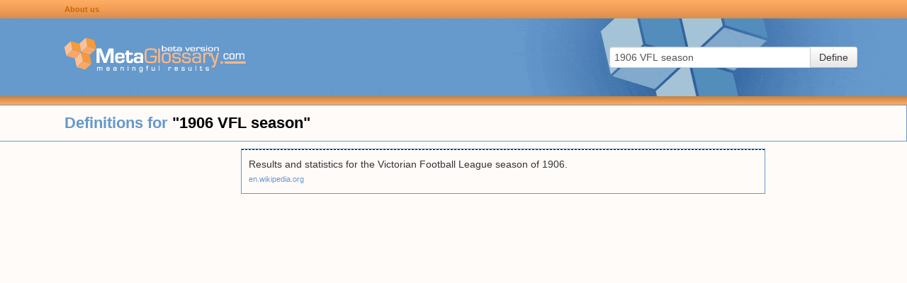

--- FILE ---
content_type: text/html; charset=UTF-8
request_url: https://www.metaglossary.com/define/1906%20vfl%20season
body_size: 3199
content:

<!DOCTYPE html>
<html lang="en-US">
<head>
    <meta charset="UTF-8">
    <meta http-equiv="X-UA-Compatible" content="IE=edge">
    <meta name="viewport" content="width=device-width, initial-scale=1">
    <link rel="shortcut icon" href="/img/favicon.png" type="image/x-icon" />
        <title>Metaglossary.com - Definitions for &quot;{term}&quot;</title>

    <style>html{font-size:100%;-webkit-text-size-adjust:100%;-ms-text-size-adjust:100%}img{width:auto\9;height:auto;max-width:100%;vertical-align:middle;border:0;-ms-interpolation-mode:bicubic}button,input{margin:0;font-size:100%;vertical-align:middle}button,input{*overflow:visible;line-height:normal}button::-moz-focus-inner,input::-moz-focus-inner{padding:0;border:0}button{-webkit-appearance:button}body{margin:0;font-family:"Helvetica Neue",Helvetica,Arial,sans-serif;font-size:14px;line-height:20px;color:#333;background-color:#fff}a{color:#08c;text-decoration:none}.row{margin-left:-20px;*zoom:1}.row:before,.row:after{display:table;line-height:0;content:""}.row:after{clear:both}[class*="span"]{float:left;min-height:1px;margin-left:20px}.span3{width:220px}.offset1{margin-left:100px}.row-fluid{width:100%;*zoom:1}.row-fluid:before,.row-fluid:after{display:table;line-height:0;content:""}.row-fluid:after{clear:both}.row-fluid [class*="span"]{display:block;float:left;width:100%;min-height:30px;margin-left:2.127659574468085%;*margin-left:2.074468085106383%;-webkit-box-sizing:border-box;-moz-box-sizing:border-box;box-sizing:border-box}.row-fluid [class*="span"]:first-child{margin-left:0}.row-fluid .span3{width:23.404255319148934%;*width:23.351063829787233%}.row-fluid .offset1{margin-left:10.638297872340425%;*margin-left:10.53191489361702%}.row-fluid .offset1:first-child{margin-left:8.51063829787234%;*margin-left:8.404255319148938%}.container-fluid{padding-right:20px;padding-left:20px;*zoom:1}.container-fluid:before,.container-fluid:after{display:table;line-height:0;content:""}.container-fluid:after{clear:both}form{margin:0 0 20px}fieldset{padding:0;margin:0;border:0}input,button{font-size:14px;font-weight:400;line-height:20px}input,button{font-family:"Helvetica Neue",Helvetica,Arial,sans-serif}input[type="text"]{display:inline-block;height:20px;padding:4px 6px;margin-bottom:10px;font-size:14px;line-height:20px;color:#555;vertical-align:middle;-webkit-border-radius:4px;-moz-border-radius:4px;border-radius:4px}input{width:206px}input[type="text"]{background-color:#fff;border:1px solid #ccc;-webkit-box-shadow:inset 0 1px 1px rgba(0,0,0,.075);-moz-box-shadow:inset 0 1px 1px rgba(0,0,0,.075);box-shadow:inset 0 1px 1px rgba(0,0,0,.075)}input:-moz-placeholder{color:#999}input:-ms-input-placeholder{color:#999}input::-webkit-input-placeholder{color:#999}.input-xlarge{width:270px}input{margin-left:0}.input-append{display:inline-block;margin-bottom:10px;font-size:0;white-space:nowrap;vertical-align:middle}.input-append input{font-size:14px}.input-append input{position:relative;margin-bottom:0;*margin-left:0;vertical-align:top;-webkit-border-radius:0 4px 4px 0;-moz-border-radius:0 4px 4px 0;border-radius:0 4px 4px 0}.input-append .btn{vertical-align:top;-webkit-border-radius:0;-moz-border-radius:0;border-radius:0}.input-append input{-webkit-border-radius:4px 0 0 4px;-moz-border-radius:4px 0 0 4px;border-radius:4px 0 0 4px}.input-append .btn{margin-left:-1px}.input-append .btn:last-child{-webkit-border-radius:0 4px 4px 0;-moz-border-radius:0 4px 4px 0;border-radius:0 4px 4px 0}[class*=" icon-"]{display:inline-block;width:14px;height:14px;margin-top:1px;*margin-right:.3em;line-height:14px;vertical-align:text-top;background-image:url(/img/glyphicons-halflings.png);background-position:14px 14px;background-repeat:no-repeat}.icon-white{background-image:url(/img/glyphicons-halflings-white.png)}.icon-chevron-right{background-position:-456px -72px}.btn{display:inline-block;*display:inline;padding:4px 12px;margin-bottom:0;*margin-left:.3em;font-size:14px;line-height:20px;color:#333;text-align:center;text-shadow:0 1px 1px rgba(255,255,255,.75);vertical-align:middle;background-color:#f5f5f5;*background-color:#e6e6e6;background-image:-moz-linear-gradient(top,#fff,#e6e6e6);background-image:-webkit-gradient(linear,0 0,0 100%,from(#fff),to(#e6e6e6));background-image:-webkit-linear-gradient(top,#fff,#e6e6e6);background-image:-o-linear-gradient(top,#fff,#e6e6e6);background-image:linear-gradient(to bottom,#fff,#e6e6e6);background-repeat:repeat-x;border:1px solid #ccc;*border:0;border-color:#e6e6e6 #e6e6e6 #bfbfbf;border-color:rgba(0,0,0,.1) rgba(0,0,0,.1) rgba(0,0,0,.25);border-bottom-color:#b3b3b3;-webkit-border-radius:4px;-moz-border-radius:4px;border-radius:4px;filter:progid:DXImageTransform.Microsoft.gradient(startColorstr='#ffffffff',endColorstr='#ffe6e6e6',GradientType=0);filter:progid:DXImageTransform.Microsoft.gradient(enabled=false);*zoom:1;-webkit-box-shadow:inset 0 1px 0 rgba(255,255,255,.2),0 1px 2px rgba(0,0,0,.05);-moz-box-shadow:inset 0 1px 0 rgba(255,255,255,.2),0 1px 2px rgba(0,0,0,.05);box-shadow:inset 0 1px 0 rgba(255,255,255,.2),0 1px 2px rgba(0,0,0,.05)}button.btn{*padding-top:3px;*padding-bottom:3px}button.btn::-moz-focus-inner{padding:0;border:0}html,body{margin:0;padding:0;background-color:#FFFBF9}.hidden{display:none}.container-fluid{padding:0;margin:0}a{color:#69C}#page{min-height:100%;height:auto!important;height:100%;margin:0 auto -20px}#page .row-fluid{position:relative}#page .sidebar{margin-top:10px}#page .sidebar.sidebar-left{float:left;margin-left:20px;min-width:300px}@media (max-width:768px){#page .sidebar.sidebar-left{display:none}}#page .search-area-wrapper{height:110px;background:#69C url(/img/background-main.gif) no-repeat center center}#page .search-area-wrapper .search-area{float:right;display:block;margin:40px 70px 0 0}@media (max-width:768px){#page .search-area-wrapper .search-area{margin:0 auto;padding-left:30px;width:100%;float:left;box-sizing:border-box}#page .search-area-wrapper .search-area .input-xlarge{width:auto}}#page .search-area-wrapper .logo{margin-top:25px}.bar{display:block}.bar.top-bar{height:26px;line-height:24px;background:#ffac65;background:linear-gradient(180deg,#ffac65 0%,#f19e57 50%,#d98e4c 100%)}.bar.bottom-bar{height:12px;background:#c58340;background:linear-gradient(180deg,#c58340 0%,#ffad66 100%)}.bar .links{margin-left:80px}.bar .links a:link{color:#C60;text-decoration:none;font-size:11px;font-weight:700}@media (max-width:768px){.bar .links a:link{font-size:14px}}.results .header{font-size:22px;font-weight:700;line-height:50px;color:#69C;border:1px solid #69C}.results .header .definition-query b{color:#000}.clusters{margin-left:340px;margin-right:200px}@media (max-width:768px){.clusters{margin:0 auto}}.clusters .cluster{border:1px solid #69C;margin-top:10px}.clusters .cluster .keywords{padding:10px;font-size:17px;font-weight:700}.clusters .cluster .related-terms{padding:10px;font-weight:700;font-size:12px}@media (max-width:768px){.clusters .cluster .related-terms{font-size:14px}}.clusters .cluster .definitions .definition{padding:10px;border-top:1px dashed #000}.clusters .cluster .definitions a{font-size:11px;color:#69C}@media (max-width:768px){.clusters .cluster .definitions a{font-size:14px}}.clusters .cluster .more{padding:10px;background-color:#69C}.clusters .cluster .more a{color:#FFF}.clusters .cluster a{color:#000}.clusters .cluster b{color:#C60;font-style:italic}</style>

    <meta name="csrf-param" content="_csrf">
<meta name="csrf-token" content="f4Or7xVvRyPRKG8U-ZKBJfnMPXEgQ7vDMWNlqErUcelG2s-deRlqW-RrPUOO8PVztp5RHHF78IpUOR3cJ6ZEhA==">

    <!-- Global site tag (gtag.js) - Google Analytics -->
    <script defer src="https://www.googletagmanager.com/gtag/js?id=UA-374737-1"></script>
    <script>
        window.dataLayer = window.dataLayer || [];
        function gtag(){dataLayer.push(arguments);}
        gtag('js', new Date());

        gtag('config', 'UA-374737-1');
    </script>

</head>

<body>

<div id="page" class="container-fluid">
    <div class="row-fluid header">
        <div class="row bar top-bar">
            <div class="links offset1"><a href="/about">About us</a></div>
        </div>

        <div class="row search-area-wrapper">
            <div class="logo offset1 span3"><a href="/"><img src="/img/logo-blue.gif" width="256" height="53"/></a></div>
            <div class="search-area">
                <form action="/site/define" method="post">
<input type="hidden" name="_csrf" value="f4Or7xVvRyPRKG8U-ZKBJfnMPXEgQ7vDMWNlqErUcelG2s-deRlqW-RrPUOO8PVztp5RHHF78IpUOR3cJ6ZEhA==">                <input type="hidden" name="_csrf" value="f4Or7xVvRyPRKG8U-ZKBJfnMPXEgQ7vDMWNlqErUcelG2s-deRlqW-RrPUOO8PVztp5RHHF78IpUOR3cJ6ZEhA==" />
                <fieldset>
                    <div class="input-append">
                        <input type="text" id="appendedInputButtons" class="input-xlarge" name="query" value="1906 VFL season" placeholder="Enter term">                        <button type="submit" class="btn">Define</button>                    </div>
                </fieldset>
                </form>            </div>

        </div>
        <div class="row bar bottom-bar"></div>
    </div>

    <div class="row-fluid content">
        <div class="row-fluid results">
    <div class="row header">
        <div class="definition-query offset1">Definitions for <b>"1906 VFL season"</b></div>
    </div>
</div>

<div class="row-fluid">
    <div class="sidebar sidebar-left">

                <!-- MG left -->
        <ins class="adsbygoogle"
             style="display:inline-block;width:300px;height:600px"
             data-ad-client="ca-pub-8212367340963307"
             data-ad-slot="3952848042"></ins>
        <script>
            (adsbygoogle = window.adsbygoogle || []).push({});
        </script>
        
    </div>
    <div class="clusters">

        
            
                <div class="cluster" id="cluster-22634204">
                    
                
                                        <div class="definitions" id="definitions-22634204">
                                                
                                                    <div class="definitions-base">
                        
                        <div class="definition">
                            <div class="text">Results and statistics for the Victorian Football League season of 1906.</div>
                                                            <div class="link"><a href="https://en.wikipedia.org">en.wikipedia.org</a></div>
                                                    </div>

                                                    </div>
                        
                                            </div>

                    
                                    </div>

            
        
    </div>
    <div class="sidebar sidebar-right">
                <!-- MG right -->
        <ins class="adsbygoogle"
             style="display:inline-block;width:160px;height:600px"
             data-ad-client="ca-pub-8212367340963307"
             data-ad-slot="8383047645"></ins>
        <script>
            (adsbygoogle = window.adsbygoogle || []).push({});
        </script>
            </div>
</div>

<script defer src="//pagead2.googlesyndication.com/pagead/js/adsbygoogle.js"></script>
    </div>

    <div class="push"></div>
</div>

<footer>
    <div class="credits">&copy; <img src="/img/logo-small.gif" width="137" height="19" /> All Rights Reserved - Patent Pending&nbsp;|&nbsp;<a href="http://seraphconsulting.net/">Another site by Seraph</a></div>
    <div class="links">
        <a href="#">Privacy statement</a>&nbsp;|&nbsp;<a href="#">Terms of use</a>
    </div>
</footer>

<script src="/../js/app.js" defer="defer"></script>
<link href="/css/bootstrap.min.css" rel="preload" as="style" onload="this.rel='stylesheet'">
<noscript><link rel="stylesheet" href="/css/bootstrap.min.css"></noscript>

<link href="/css/app.css" rel="preload" as="style" onload="this.rel='stylesheet'">
<noscript><link rel="stylesheet" href="/css/app.css"></noscript>

</body>
</html>


--- FILE ---
content_type: text/html; charset=utf-8
request_url: https://www.google.com/recaptcha/api2/aframe
body_size: 269
content:
<!DOCTYPE HTML><html><head><meta http-equiv="content-type" content="text/html; charset=UTF-8"></head><body><script nonce="U7KLGScQZtFNDEDZNi6GFA">/** Anti-fraud and anti-abuse applications only. See google.com/recaptcha */ try{var clients={'sodar':'https://pagead2.googlesyndication.com/pagead/sodar?'};window.addEventListener("message",function(a){try{if(a.source===window.parent){var b=JSON.parse(a.data);var c=clients[b['id']];if(c){var d=document.createElement('img');d.src=c+b['params']+'&rc='+(localStorage.getItem("rc::a")?sessionStorage.getItem("rc::b"):"");window.document.body.appendChild(d);sessionStorage.setItem("rc::e",parseInt(sessionStorage.getItem("rc::e")||0)+1);localStorage.setItem("rc::h",'1769732464447');}}}catch(b){}});window.parent.postMessage("_grecaptcha_ready", "*");}catch(b){}</script></body></html>